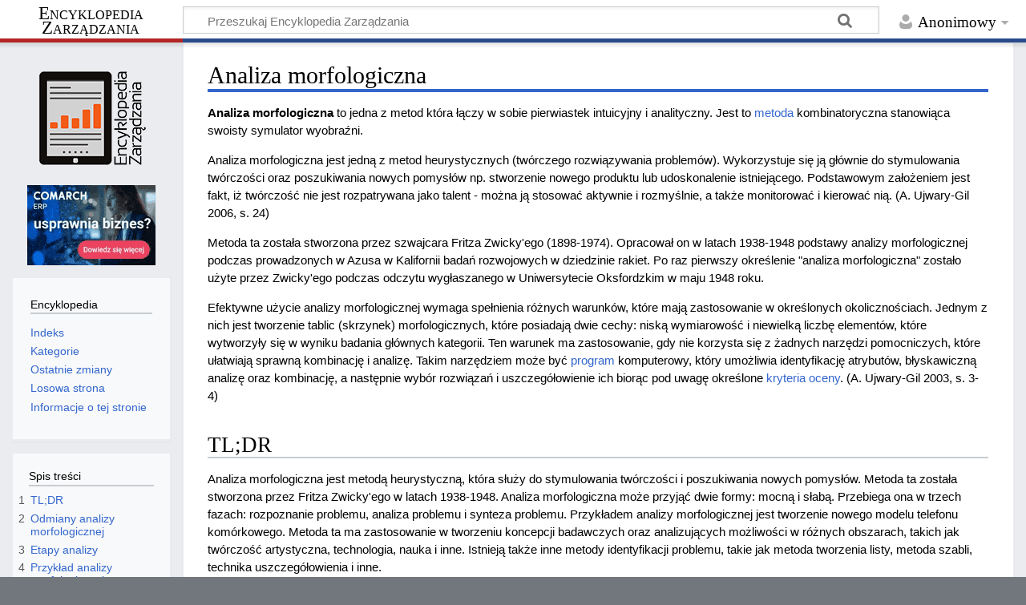

--- FILE ---
content_type: text/html; charset=UTF-8
request_url: https://mfiles.pl/pl/index.php/Analiza_morfologiczna
body_size: 10039
content:
<!DOCTYPE html>
<html class="client-nojs" lang="pl" dir="ltr">
<head>
<meta charset="UTF-8"/>
<title>Analiza morfologiczna – Encyklopedia Zarządzania</title>
<script>document.documentElement.className="client-js";RLCONF={"wgBreakFrames":false,"wgSeparatorTransformTable":[",\t."," \t,"],"wgDigitTransformTable":["",""],"wgDefaultDateFormat":"dmy","wgMonthNames":["","styczeń","luty","marzec","kwiecień","maj","czerwiec","lipiec","sierpień","wrzesień","październik","listopad","grudzień"],"wgRequestId":"85c2ed4e7c3e7bb745537aab","wgCSPNonce":false,"wgCanonicalNamespace":"","wgCanonicalSpecialPageName":false,"wgNamespaceNumber":0,"wgPageName":"Analiza_morfologiczna","wgTitle":"Analiza morfologiczna","wgCurRevisionId":208586,"wgRevisionId":208586,"wgArticleId":2261,"wgIsArticle":true,"wgIsRedirect":false,"wgAction":"view","wgUserName":null,"wgUserGroups":["*"],"wgCategories":["Heurystyka i inwentyka"],"wgPageContentLanguage":"pl","wgPageContentModel":"wikitext","wgRelevantPageName":"Analiza_morfologiczna","wgRelevantArticleId":2261,"wgIsProbablyEditable":false,"wgRelevantPageIsProbablyEditable":false,"wgRestrictionEdit":[],"wgRestrictionMove":[]};
RLSTATE={"site.styles":"ready","user.styles":"ready","user":"ready","user.options":"loading","skins.timeless":"ready"};RLPAGEMODULES=["site","mediawiki.page.ready","mediawiki.toc","skins.timeless.js"];</script>
<script>(RLQ=window.RLQ||[]).push(function(){mw.loader.implement("user.options@12s5i",function($,jQuery,require,module){mw.user.tokens.set({"patrolToken":"+\\","watchToken":"+\\","csrfToken":"+\\"});});});</script>
<link rel="stylesheet" href="/pl/load.php?lang=pl&amp;modules=skins.timeless&amp;only=styles&amp;skin=timeless"/>
<script async="" src="/pl/load.php?lang=pl&amp;modules=startup&amp;only=scripts&amp;raw=1&amp;skin=timeless"></script>
<!--[if IE]><link rel="stylesheet" href="/pl/skins/Timeless/resources/IE9fixes.css?ffe73" media="screen"/><![endif]-->
<meta name="ResourceLoaderDynamicStyles" content=""/>
<link rel="stylesheet" href="/pl/load.php?lang=pl&amp;modules=site.styles&amp;only=styles&amp;skin=timeless"/>
<meta name="generator" content="MediaWiki 1.39.4"/>
<meta name="format-detection" content="telephone=no"/>
<meta name="description" content="Analiza morfologiczna jest metodą heurystyczną, która służy do stymulowania twórczości i poszukiwania nowych pomysłów."/>
<meta name="viewport" content="width=device-width, initial-scale=1.0, user-scalable=yes, minimum-scale=0.25, maximum-scale=5.0"/>
<link rel="icon" href="/favicon.ico"/>
<link rel="search" type="application/opensearchdescription+xml" href="/pl/opensearch_desc.php" title="Encyklopedia Zarządzania (pl)"/>
<link rel="EditURI" type="application/rsd+xml" href="https://mfiles.pl/pl/api.php?action=rsd"/>
<link rel="license" href="https://mfiles.pl/pl/index.php/Encyklopedia_Zarz%C4%85dzania:Prawa_autorskie"/>
<link rel="alternate" type="application/atom+xml" title="Kanał Atom Encyklopedia Zarządzania" href="/pl/index.php?title=Specjalna:Ostatnie_zmiany&amp;feed=atom"/>
<link rel="canonical" href="https://mfiles.pl/pl/index.php/Analiza_morfologiczna"/>
<!-- No Head Script -->
</head>
<body class="mediawiki ltr sitedir-ltr mw-hide-empty-elt ns-0 ns-subject page-Analiza_morfologiczna rootpage-Analiza_morfologiczna skin-timeless action-view skin--responsive"><div id="mw-wrapper"><div id="mw-header-container" class="ts-container"><div id="mw-header" class="ts-inner"><div id="user-tools"><div id="personal"><h2><span>Anonimowy</span></h2><div id="personal-inner" class="dropdown"><div role="navigation" class="mw-portlet" id="p-personal" title="Menu użytkownika" aria-labelledby="p-personal-label"><h3 id="p-personal-label" lang="pl" dir="ltr">Niezalogowany</h3><div class="mw-portlet-body"><ul lang="pl" dir="ltr"><li id="pt-login" class="mw-list-item"><a href="/pl/index.php?title=Specjalna:Zaloguj&amp;returnto=Analiza+morfologiczna" title="Zachęcamy do zalogowania się, choć nie jest to obowiązkowe. [o]" accesskey="o"><span>Zaloguj się</span></a></li></ul></div></div></div></div></div><div id="p-logo-text" class="mw-portlet" role="banner"><a id="p-banner" class="mw-wiki-title long" href="/pl/index.php/Strona_g%C5%82%C3%B3wna">Encyklopedia Zarządzania</a></div><div class="mw-portlet" id="p-search"><h3 lang="pl" dir="ltr"><label for="searchInput">Szukaj</label></h3><form action="/pl/index.php" id="searchform"><div id="simpleSearch"><div id="searchInput-container"><input type="search" name="search" placeholder="Przeszukaj Encyklopedia Zarządzania" aria-label="Przeszukaj Encyklopedia Zarządzania" autocapitalize="sentences" title="Przeszukaj Encyklopedia Zarządzania [f]" accesskey="f" id="searchInput"/></div><input type="hidden" value="Specjalna:Szukaj" name="title"/><input class="searchButton mw-fallbackSearchButton" type="submit" name="fulltext" title="Szukaj wprowadzonego tekstu w treści stron" id="mw-searchButton" value="Szukaj"/><input class="searchButton" type="submit" name="go" title="Przejdź do strony o dokładnie takim tytule, o ile istnieje" id="searchButton" value="Przejdź"/></div></form></div></div><div class="visualClear"></div></div><div id="mw-header-hack" class="color-bar"><div class="color-middle-container"><div class="color-middle"></div></div><div class="color-left"></div><div class="color-right"></div></div><div id="mw-header-nav-hack"><div class="color-bar"><div class="color-middle-container"><div class="color-middle"></div></div><div class="color-left"></div><div class="color-right"></div></div></div><div id="menus-cover"></div><div id="mw-content-container" class="ts-container"><div id="mw-content-block" class="ts-inner"><div id="mw-content-wrapper"><div id="mw-content"><div id="content" class="mw-body" role="main"><div class="mw-indicators">
</div>
<h1 id="firstHeading" class="firstHeading mw-first-heading"><span class="mw-page-title-main">Analiza morfologiczna</span></h1><div id="bodyContentOuter"><div id="siteSub">Z Encyklopedia Zarządzania</div><div id="mw-page-header-links"><div role="navigation" class="mw-portlet emptyPortlet tools-inline" id="p-namespaces" aria-labelledby="p-namespaces-label"><h3 id="p-namespaces-label" lang="pl" dir="ltr">Przestrzenie nazw</h3><div class="mw-portlet-body"></div></div><div role="navigation" class="mw-portlet emptyPortlet tools-inline" id="p-more" aria-labelledby="p-more-label"><h3 id="p-more-label" lang="pl" dir="ltr">Więcej</h3><div class="mw-portlet-body"></div></div><div role="navigation" class="mw-portlet emptyPortlet tools-inline" id="p-views" aria-labelledby="p-views-label"><h3 id="p-views-label" lang="pl" dir="ltr">Działania na stronie</h3><div class="mw-portlet-body"></div></div></div><div class="visualClear"></div><div id="bodyContent"><div id="contentSub"></div><div id='comarch_narrow' style='text-align:center;'><a target=_blank href=https://www.comarchbetterfly.pl/faktura-online/><img src=https://mfiles.pl/plus_images/comarch_160x100.gif alt='Grafika GIF: fakturuj online od 17zł z aplikacją dla firm Comarch ERP XT'></a></div><div id="mw-content-text" class="mw-body-content mw-content-ltr" lang="pl" dir="ltr"><div class="mw-parser-output"><p><b>Analiza morfologiczna</b> to jedna z metod która łączy w sobie pierwiastek intuicyjny i analityczny. Jest to <a href="/pl/index.php/Metoda" title="Metoda">metoda</a> kombinatoryczna stanowiąca swoisty symulator wyobraźni.
</p><p>Analiza morfologiczna jest jedną z metod heurystycznych (twórczego rozwiązywania problemów). Wykorzystuje się ją głównie do stymulowania twórczości oraz poszukiwania nowych pomysłów np. stworzenie nowego produktu lub udoskonalenie istniejącego. Podstawowym założeniem jest fakt, iż twórczość nie jest rozpatrywana jako talent - można ją stosować aktywnie i rozmyślnie, a także monitorować i kierować nią. (A. Ujwary-Gil 2006, s. 24)
</p><p>Metoda ta została stworzona przez szwajcara Fritza Zwicky'ego (1898-1974). Opracował on w latach 1938-1948 podstawy analizy morfologicznej podczas prowadzonych w Azusa w Kalifornii badań rozwojowych w dziedzinie rakiet. Po raz pierwszy określenie "analiza morfologiczna" zostało użyte przez Zwicky'ego podczas odczytu wygłaszanego w Uniwersytecie Oksfordzkim w maju 1948 roku.
</p><p>Efektywne użycie analizy morfologicznej wymaga spełnienia różnych warunków, które mają zastosowanie w określonych okolicznościach. Jednym z nich jest tworzenie tablic (skrzynek) morfologicznych, które posiadają dwie cechy: niską wymiarowość i niewielką liczbę elementów, które wytworzyły się w wyniku badania głównych kategorii. Ten warunek ma zastosowanie, gdy nie korzysta się z żadnych narzędzi pomocniczych, które ułatwiają sprawną kombinację i analizę. Takim narzędziem może być <a href="/pl/index.php/Program" title="Program">program</a> komputerowy, który umożliwia identyfikację atrybutów, błyskawiczną analizę oraz kombinację, a następnie wybór rozwiązań i uszczegółowienie ich biorąc pod uwagę określone <a href="/pl/index.php/Kryteria_oceny" title="Kryteria oceny">kryteria oceny</a>. (A. Ujwary-Gil 2003, s. 3-4)
</p>
<div id="toc" class="toc" role="navigation" aria-labelledby="mw-toc-heading"><input type="checkbox" role="button" id="toctogglecheckbox" class="toctogglecheckbox" style="display:none" /><div class="toctitle" lang="pl" dir="ltr"><h2 id="mw-toc-heading">Spis treści</h2><span class="toctogglespan"><label class="toctogglelabel" for="toctogglecheckbox"></label></span></div>
<ul>
<li class="toclevel-1 tocsection-1"><a href="#TL;DR"><span class="tocnumber">1</span> <span class="toctext">TL;DR</span></a></li>
<li class="toclevel-1 tocsection-2"><a href="#Odmiany_analizy_morfologicznej"><span class="tocnumber">2</span> <span class="toctext">Odmiany analizy morfologicznej</span></a></li>
<li class="toclevel-1 tocsection-3"><a href="#Etapy_analizy"><span class="tocnumber">3</span> <span class="toctext">Etapy analizy</span></a></li>
<li class="toclevel-1 tocsection-4"><a href="#Przykład_analizy_morfologicznej"><span class="tocnumber">4</span> <span class="toctext">Przykład analizy morfologicznej</span></a></li>
<li class="toclevel-1 tocsection-5"><a href="#Obszary_zastosowań_analizy_morfologicznej"><span class="tocnumber">5</span> <span class="toctext">Obszary zastosowań analizy morfologicznej</span></a></li>
<li class="toclevel-1 tocsection-6"><a href="#Bibliografia"><span class="tocnumber">6</span> <span class="toctext">Bibliografia</span></a></li>
</ul>
</div>

<h2><span id="TL.3BDR"></span><span class="mw-headline" id="TL;DR">TL;DR</span></h2>
<p>Analiza morfologiczna jest metodą heurystyczną, która służy do stymulowania twórczości i poszukiwania nowych pomysłów. Metoda ta została stworzona przez Fritza Zwicky'ego w latach 1938-1948. Analiza morfologiczna może przyjąć dwie formy: mocną i słabą. Przebiega ona w trzech fazach: rozpoznanie problemu, analiza problemu i synteza problemu. Przykładem analizy morfologicznej jest tworzenie nowego modelu telefonu komórkowego. Metoda ta ma zastosowanie w tworzeniu koncepcji badawczych oraz analizujących możliwości w różnych obszarach, takich jak twórczość artystyczna, technologia, nauka i inne. Istnieją także inne metody identyfikacji problemu, takie jak metoda tworzenia listy, metoda szabli, technika uszczegółowienia i inne.
</p><p><br />
</p>
<h2><span class="mw-headline" id="Odmiany_analizy_morfologicznej">Odmiany analizy morfologicznej</span></h2>
<p>Analiza morfologiczna może przyjąć dwie formy: <b>mocną</b> i <b>słabą</b>.
</p><p>W <b>mocnej</b> formie dokonuje się kombinacji wymienionych cech danego wymiaru przez wszystkie pozostałe cechy. Jest to z jednej strony zaleta, gdyż stwarza możliwość jeszcze dokładniejszej analizy oraz zbadania wszystkich utworzonych iloczynów morfologicznych, a z drugiej strony <a href="/pl/index.php/Wada" title="Wada">wada</a>, ponieważ badanie tego typu zabiera stosunkowo dużo czasu. Metody oparte na kombinatoryce mają także swój efekt uboczny w postaci powstania pewnej liczby iloczynów posiadających absurdalny charakter, dla których to nie jest możliwe wykorzystanie racjonalnych kryteriów oceny (A. Ujwary-Gil 2003, s. 3)
</p><p>W <b>słabej</b> odmianie stosuje się macierz odkrywczą Molesa. W celu jej utworzenia dokonuje się wyboru dwóch dowolnych wymiarów, a później zestawia się ich atrybuty w dwuwejściowej macierzy wstępnej (A. Ujwary-Gil 2003, s. 4)
</p>
<h2><span class="mw-headline" id="Etapy_analizy">Etapy analizy</span></h2>
<p>Zgodnie z definicją Zwicky'ego, analiza morfologiczna jest logiczno-analityczną metodą poszukiwania i osiągania twórczych rozwiązań problemów w drodze systematycznej analizy wszystkich możliwych rozwiązań. Przebiega ona w trzech fazach (Z.Martyniak 1999, s. 242)
</p>
<table border="1">
<tbody><tr>
<td>Fazy
</td>
<td>Etapy
</td>
<td>Najczęściej stosowane metody wspomagające
</td></tr>
<tr>
<td>Rozpoznanie problemu
</td>
<td>
<ul><li>Wytyczenie problemu</li>
<li>Definiowanie problemu</li></ul>
</td>
<td>
<ul><li><a href="/pl/index.php/Metoda_teratologiczna" title="Metoda teratologiczna">Metoda teratologiczna</a></li></ul>
</td></tr>
<tr>
<td>Analiza problemu
</td>
<td>
<ul><li><a href="/pl/index.php/Identyfikacja" title="Identyfikacja">Identyfikacja</a> <a href="/pl/index.php/Parametr" title="Parametr">parametrów</a> problemu</li>
<li>Poszukiwanie możliwych stanów parametrów</li></ul>
</td>
<td>
<ul><li><a href="/pl/index.php/Burza_m%C3%B3zg%C3%B3w" title="Burza mózgów">Burza mózgów</a></li>
<li><a href="/pl/index.php/Synektyka_Gordona" title="Synektyka Gordona">Synektyka Gordona</a></li></ul>
</td></tr>
<tr>
<td>Synteza problemu
</td>
<td>
<ul><li>Budowa tablicy morfologicznej</li>
<li>Redukcja przestrzeni morfologicznej</li></ul>
</td>
<td>
<ul><li><a href="/pl/index.php/Metoda_Monte_Carlo" title="Metoda Monte Carlo">Metoda Monte Carlo</a></li>
<li>Macierz odkrywcza Molesa</li></ul>
</td></tr></tbody></table>
<p>Faza pierwsza - rozpoznanie problemu, polega na wytyczeniu granic problemu i na ścisłym zdefiniowaniu go. Granice wytycza się w celu określenia jego pełnego kształtu, natomiast ścisłe definiowanie ma przezwyciężyć naturalną skłonność do zbytniego zawężania rozwiązywanego problemu i ograniczania jego rzeczywistych rozmiarów do ram narzuconych przez rutynę.
</p><p>Faza druga - analiza problemu, polega na identyfikowaniu parametrów problemu (wzajemnie uzależnione czynniki, cechy, funkcje lub elementy problemu) i określeniu wszystkich możliwych stanów każdego parametru.
</p><p>Faza trzecia - synteza problemu, polega na stworzeniu tablicy (macierzy, skrzynki) morfologicznej, a następnie na zredukowaniu przestrzeni morfologicznej. Tworząc macierze w jej wierszach wpisujemy parametry a w kolumnach stany parametrów. Przy pomocy tablicy morfologicznej można poprzez zestawienie różnych stanów wyznaczyć wszystkie możliwe <a href="/pl/index.php/Warianty" class="mw-redirect" title="Warianty">warianty</a> rozwiązania problemu. Około 95% kombinacji zostaje odrzuconych podczas redukcji skrzynki morfologicznej za względu na pospolitość rozwiązania lub jej bezsensowność. Kryteria oceny wyznaczone na etapie definiowania problemu wskażą którym z pozostałych wariantów należy poświęcić szczególną uwagę.
</p>
<h2><span id="Przyk.C5.82ad_analizy_morfologicznej"></span><span class="mw-headline" id="Przykład_analizy_morfologicznej">Przykład analizy morfologicznej</span></h2>
<p>Definiowanie problemu - znalezienie nowego, oryginalnego modelu telefonu komórkowego.
</p><p>Identyfikacja parametrów telefonu:
</p><p>ai - kształt (1 - kwadratowy, 2-gwiazda, 3-owalny...),
</p><p>bi - kolor (1-niebieski, 2-czarny, 3 - złoty...),
</p><p>ci - dodatkowe funkcje (1-aparat, 2-dyktafon, 3-radio...).
</p><p>Tablica morfologiczna (tab.1):
</p><p><b>Tab.1. Tablica morfologiczna</b>
</p>
<table border="1">
<tbody><tr>
<td>Parametry\stany parametrów
</td>
<td>1
</td>
<td>2
</td>
<td>3
</td>
<td>...
</td></tr>
<tr>
<td>ai
</td>
<td>a1
</td>
<td>a2
</td>
<td>a3
</td>
<td>...
</td></tr>
<tr>
<td>bi
</td>
<td>b1
</td>
<td>b2
</td>
<td>b3
</td>
<td>...
</td></tr>
<tr>
<td>ci
</td>
<td>c1
</td>
<td>c2
</td>
<td>c3
</td>
<td>...
</td></tr></tbody></table>
<p>Źródło: opracowanie własne
</p><p>Macierz wstępna (tab.2.):
</p><p>Wybieramy dowolną parę parametrów i ich możliwe kombinacje zestawimy w tabeli zwanej macierzą wstępną. Następnie zaznaczamy oryginalne kombinacje.
</p><p><b>Tab.2. Macierz wstępna</b>
</p>
<table border="1">
<tbody><tr>
<td>ai \ bi
</td>
<td>1
</td>
<td>2
</td>
<td>3
</td>
<td>...
</td></tr>
<tr>
<td>1
</td>
<td>a1b1
</td>
<td>a1b2
</td>
<td>a1b3
</td>
<td>...
</td></tr>
<tr>
<td>2
</td>
<td>a2b1
</td>
<td>a2b2
</td>
<td>a2b3
</td>
<td>...
</td></tr>
<tr>
<td>3
</td>
<td>a3b1
</td>
<td>a3b2
</td>
<td>a3b3
</td>
<td>...
</td></tr>
<tr>
<td>...
</td>
<td>...
</td>
<td>...
</td>
<td>...
</td>
<td>...
</td></tr></tbody></table>
<p>Źródło: opracowanie własne
</p><p>Macierz końcowa (tab.3):
</p><p>Wybieramy połączenia rozwiązań oryginalnych (a2b3, a3b2) i zestawimy je z kolejnym parametrem i znów zaznaczamy niekonwencjonalne połączenia.
</p><p><b>Tab.3. Macierz końcowa</b>
</p>
<table border="1">
<tbody><tr>
<td>aibi \ ci
</td>
<td>1
</td>
<td>2
</td>
<td>3
</td>
<td>...
</td></tr>
<tr>
<td>a2b3
</td>
<td>a2b3c1
</td>
<td>a2b3c2
</td>
<td>a2b3c3
</td>
<td>...
</td></tr>
<tr>
<td>a3b2
</td>
<td>a3b3c1
</td>
<td>a3b2c2
</td>
<td>a3b2c3
</td>
<td>...
</td></tr>
<tr>
<td>...
</td>
<td>...
</td>
<td>...
</td>
<td>...
</td>
<td>...
</td></tr></tbody></table>
<p>Źródło: Opracowanie własne
</p><p>W wyniku redukcji macierzy otrzymujemy połączenia parametrów zasługujące na uwagę: a2b3c2(kształt - gwiazda, kolor - złoty, dodatkowa <a href="/pl/index.php/Funkcja" class="mw-redirect" title="Funkcja">funkcja</a> - dyktafon) oraz a3b2c3 (kształt - owalny, kolor - czarny, dodatkowa funkcja - radio).
</p>
<h2><span id="Obszary_zastosowa.C5.84_analizy_morfologicznej"></span><span class="mw-headline" id="Obszary_zastosowań_analizy_morfologicznej">Obszary zastosowań analizy morfologicznej</span></h2>
<p>Technikę tę wykorzystuje się do tworzenia koncepcji o charakterze badawczym oraz koncepcji analizujących możliwości.
</p><p>Zastosowania analizy morfologicznej występujące w literaturze przedmiotu można podzielić na:
</p>
<ul><li>intuicyjne (stymulacja wyobraźni) - w twórczości artystycznej, twórczości literackiej oraz inspiracji do powstania nowych usług,</li>
<li>techniczno-technologiczne (odnoszą się do powstania nowych wynalazków czy produktów lub udoskonalania już istniejących) - np. usprawnienie określonego pojazdu komunikacji miejskiej,</li>
<li>poszukiwanie nowych możliwości naukowo-badawczych - np. stworzenie koncepcji w zakresie nowych aplikacji, segmentów rynkowych lub sposobów na <a href="/pl/index.php/Rozw%C3%B3j" title="Rozwój">rozwój</a> przewagi konkurencyjnej czy analiza problemów społecznych (A. Ujwary-Gil 2003, s. 5-6)</li></ul>
<p>Według Majaro analiza morfologiczna znajduje zastosowanie w zakresie:
</p>
<ul><li>nowych <a href="/pl/index.php/Produkt" title="Produkt">produktów</a> i usług,</li>
<li>zastosowania nowych materiałów,</li>
<li>nowych segmentów rynkowych i aplikacji,</li>
<li>nowych sposobów rozwoju przewagi konkurencyjnej,</li>
<li>tworzenia nowatorskich technik promocji produktów,</li>
<li>identyfikacji możliwości poszerzenia rynku o nowe lokalizacje.</li></ul>
<p>Istnieją jeszcze inne metody oparte na identyfikacji problemu. Są to między innymi: metoda tworzenia listy (zwykłej, kontrolnej, atrybutów), metoda szabli, <a href="/pl/index.php/Technika" class="mw-redirect" title="Technika">technika</a> uszczegółowienia, <a href="/pl/index.php/Heurystyka" title="Heurystyka">heurystyczna metoda tworzenia idei</a>, technika morfologiczna Allena.
</p><p><br />
</p>
<table class="wikitable" style="width:100%; margin:10px; padding-top:10px;">
<tbody><tr>
<td><b>Analiza morfologiczna</b> &#8212; <i>artykuły polecane</i>
</td></tr>
<tr>
<td><span style="padding:5px; margin:5px;"><a href="/pl/index.php/Analytic_Hierarchy_Process" title="Analytic Hierarchy Process">Analytic Hierarchy Process</a></span> &#8212; <span style="padding:5px; margin:5px;"><a href="/pl/index.php/Drzewo_decyzyjne" title="Drzewo decyzyjne">Drzewo decyzyjne</a></span> &#8212; <span style="padding:5px; margin:5px;"><a href="/pl/index.php/Analiza_skupie%C5%84" title="Analiza skupień">Analiza skupień</a></span> &#8212; <span style="padding:5px; margin:5px;"><a href="/pl/index.php/QFD" title="QFD">QFD</a></span> &#8212; <span style="padding:5px; margin:5px;"><a href="/pl/index.php/Podej%C5%9Bcie_opisowo-ulepszaj%C4%85ce" title="Podejście opisowo-ulepszające">Podejście opisowo-ulepszające</a></span> &#8212; <span style="padding:5px; margin:5px;"><a href="/pl/index.php/Metody_taksonomiczne" title="Metody taksonomiczne">Metody taksonomiczne</a></span> &#8212; <span style="padding:5px; margin:5px;"><a href="/pl/index.php/Typizacja" title="Typizacja">Typizacja</a></span> &#8212; <span style="padding:5px; margin:5px;"><a href="/pl/index.php/Podej%C5%9Bcie_systemowe" title="Podejście systemowe">Podejście systemowe</a></span> &#8212; <span style="padding:5px; margin:5px;"><a href="/pl/index.php/Technika_skojarze%C5%84" title="Technika skojarzeń">Technika skojarzeń</a></span>
</td></tr></tbody></table>
<h2><span class="mw-headline" id="Bibliografia">Bibliografia</span></h2>
<ul><li>Klasik A. (red.) (1993), <i>Zarys metodyki planowania strategicznego</i>, Wydawnictwo Akademii Ekonomicznej im. Karola Adamieckiego, Katowice</li>
<li>Kolaszyńska M. (2006), <i>Analiza morfologiczna i jej pochodne jako narzędzia twórczego rozwiązywania problemów</i>, Witryna internetowa Koła Naukowego Zarządzania Akademii Ekonomicznej w Krakowie</li>
<li>Martyniak Z. (1997), <i>Wstęp do inwentyki</i>, Wydawnictwo Akademii Ekonomicznej w Krakowie, Kraków</li>
<li>Martyniak Z. (1999), <i>Metody organizacji i zarządzania</i>, Wydawnictwo Akademii Ekonomicznej w Krakowie, Kraków</li>
<li>Trocki M. Wyrozębski P. (2014), <i><a target="_blank" rel="noreferrer noopener" class="external text" href="https://depot.ceon.pl/bitstream/handle/123456789/10136/Zastosowanie%20analizy%20morfologicznej%20w%20naukach%20o%20zarz%C4%85dzaniu%20ocr.pdf?sequence=1&amp;isAllowed=y">Zastosowanie analizy morfologicznej w naukach o zarządzaniu</a></i>, Organizacja i Kierowanie, nr 2</li>
<li>Ujwary-Gil A. (2003), <i>Wykorzystanie analizy morfologicznej w poszukiwaniu nowej formy reklamowania produktu</i>, Marketing i Rynek, nr 6</li>
<li>Ujwary-Gil A. (2006), <i><a target="_blank" rel="noreferrer noopener" class="external text" href="http://dspace.wsb-nlu.edu.pl/xmlui/bitstream/handle/11199/295/Ujwary-Gil%20Anna%2C%20Zastosowanie%20analizy%20morfologicznej%20wpraktyce%20biznesowej.pdf?sequence=1">Zastosowanie analizy morfologicznej w praktyce biznesowej</a></i>, Marketing i Rynek, nr 5</li></ul>
<p><br />
</p>
<p align="right"><b>Autor:</b> Małgorzata Harańczyk, Sylwia Jakubiec</p>
<p><br />
</p>
<!-- 
NewPP limit report
Cached time: 20260121075935
Cache expiry: 86400
Reduced expiry: false
Complications: [show‐toc]
CPU time usage: 0.020 seconds
Real time usage: 0.021 seconds
Preprocessor visited node count: 112/1000000
Post‐expand include size: 1526/2097152 bytes
Template argument size: 917/2097152 bytes
Highest expansion depth: 5/100
Expensive parser function count: 0/100
Unstrip recursion depth: 0/20
Unstrip post‐expand size: 1456/5000000 bytes
-->
<!--
Transclusion expansion time report (%,ms,calls,template)
100.00%    3.388      1 -total
 56.85%    1.926      1 Szablon:Infobox5
 19.79%    0.671      9 Szablon:I5link
 12.75%    0.432      1 Szablon:A
-->

<!-- Saved in parser cache with key mfilespl:pcache:idhash:2261-0!canonical and timestamp 20260121075935 and revision id 208586.
 -->
</div></div><div class="printfooter">
Źródło: „<a dir="ltr" href="https://mfiles.pl/pl/index.php?title=Analiza_morfologiczna&amp;oldid=208586">https://mfiles.pl/pl/index.php?title=Analiza_morfologiczna&amp;oldid=208586</a>”</div>
<div class="visualClear"></div></div></div></div></div><div id="content-bottom-stuff"><div id="catlinks" class="catlinks" data-mw="interface"><div id="mw-normal-catlinks" class="mw-normal-catlinks"><a href="/pl/index.php/Specjalna:Kategorie" title="Specjalna:Kategorie">Kategoria</a>: <ul><li><a href="/pl/index.php/Kategoria:Heurystyka_i_inwentyka" title="Kategoria:Heurystyka i inwentyka">Heurystyka i inwentyka</a></li></ul></div></div></div></div><div id="mw-site-navigation"><div id="p-logo" class="mw-portlet" role="banner"><a class="mw-wiki-logo fallback" href="/pl/index.php/Strona_g%C5%82%C3%B3wna" title="Strona główna"></a></div>
<style>
    .toc { border: 0; }
    //.tocnumber { display: none; }
    .toctogglelabel { display: none; }
    @media ( max-width: 1099px ) { #toc_main { display: none; } #comarch { display:none; } #comarch_narrow { display:inline; } }
    @media ( min-width: 1100px ) { #toc_main { display: block; } #comarch { display: block; } #comarch_narrow { display:none; }}
</style>
<div id='comarch' style='text-align:center;'><a target=_blank href=https://www.comarch.pl/erp/sztuczna-inteligencja-w-firmie/?utm_source=mfiles&utm_medium=banner><img src=https://mfiles.pl/plus_images/comarch_160x100.gif alt='Grafika GIF: fakturuj online od 17zł z aplikacją dla firm Comarch ERP XT'></a>
					
					</div><div id="site-navigation" class="sidebar-chunk"><h2><span>Nawigacja</span></h2><div class="sidebar-inner"><div role="navigation" class="mw-portlet" id="p-Encyklopedia" aria-labelledby="p-Encyklopedia-label"><h3 id="p-Encyklopedia-label" lang="pl" dir="ltr">Encyklopedia</h3><div class="mw-portlet-body"><ul lang="pl" dir="ltr"><li id="n-Indeks" class="mw-list-item"><a href="/pl/index.php/Specjalna:Wszystkie_strony"><span>Indeks</span></a></li><li id="n-Kategorie" class="mw-list-item"><a href="/pl/index.php/Kategoria:Main"><span>Kategorie</span></a></li><li id="n-Ostatnie-zmiany" class="mw-list-item"><a href="/pl/index.php/Specjalna:Ostatnie_zmiany"><span>Ostatnie zmiany</span></a></li><li id="n-randompage" class="mw-list-item"><a href="/pl/index.php/Specjalna:Losowa_strona" title="Załaduj losową stronę [x]" accesskey="x"><span>Losowa strona</span></a></li><li id="n-Informacje-o-tej-stronie" class="mw-list-item"><a href="https://mfiles.pl/pl/index.php?title=Analiza morfologiczna&amp;action=info" target="_blank"><span>Informacje o tej stronie</span></a></li></ul></div></div></div></div>
<div id="toc_main" class="sidebar-chunk" style="padding:0;">
    <div id="toc_sidebar_holder">
    </div>
</div><div id="site-tools" class="sidebar-chunk"><h2><span>Narzędzia wiki</span></h2><div class="sidebar-inner"><div role="navigation" class="mw-portlet emptyPortlet" id="p-tb" aria-labelledby="p-tb-label"><h3 id="p-tb-label" lang="pl" dir="ltr">Narzędzia wiki</h3><div class="mw-portlet-body"></div></div></div></div></div><div id="mw-related-navigation"><div id="page-tools" class="sidebar-chunk"><h2><span>Narzędzia dla stron</span></h2><div class="sidebar-inner"><div role="navigation" class="mw-portlet emptyPortlet" id="p-cactions" title="Więcej opcji" aria-labelledby="p-cactions-label"><h3 id="p-cactions-label" lang="pl" dir="ltr">Narzędzia dla stron</h3><div class="mw-portlet-body"></div></div><div role="navigation" class="mw-portlet emptyPortlet" id="p-userpagetools" aria-labelledby="p-userpagetools-label"><h3 id="p-userpagetools-label" lang="pl" dir="ltr">Narzędzia strony użytkownika</h3><div class="mw-portlet-body"></div></div><div role="navigation" class="mw-portlet emptyPortlet" id="p-pagemisc" aria-labelledby="p-pagemisc-label"><h3 id="p-pagemisc-label" lang="pl" dir="ltr">Więcej</h3><div class="mw-portlet-body"></div></div></div></div><div id="catlinks-sidebar" class="sidebar-chunk"><h2><span>Kategorie</span></h2><div class="sidebar-inner"><div id="sidebar-normal-catlinks" class="mw-normal-catlinks"><div role="navigation" class="mw-portlet" id="p-normal-catlinks" aria-labelledby="p-normal-catlinks-label"><h3 id="p-normal-catlinks-label" lang="pl" dir="ltr">Kategorie</h3><div class="mw-portlet-body"><ul><li><a href="/pl/index.php/Kategoria:Heurystyka_i_inwentyka" title="Kategoria:Heurystyka i inwentyka">Heurystyka i inwentyka</a></li></ul></div></div></div></div></div></div><div class="visualClear"></div></div></div><div id="mw-footer-container" class="mw-footer-container ts-container"><div id="mw-footer" class="mw-footer ts-inner" role="contentinfo" lang="pl" dir="ltr"><ul id="footer-icons"><li id="footer-copyrightico" class="footer-icons"><a href="https://mfiles.pl/pl/index.php/Encyklopedia_Zarz%C4%85dzania:Prawa_autorskie" target="_blank"><img src="/pl/resources/assets/licenses/cc-by-sa.png" alt="CC BY-SA Uznanie autorstwa na tych samych warunkach" width="88" height="31" loading="lazy"/></a></li><li id="footer-poweredbyico" class="footer-icons"><a href="https://www.mediawiki.org/" target="_blank"><img src="/pl/resources/assets/poweredby_mediawiki_88x31.png" alt="Powered by MediaWiki" srcset="/pl/resources/assets/poweredby_mediawiki_132x47.png 1.5x, /pl/resources/assets/poweredby_mediawiki_176x62.png 2x" width="88" height="31" loading="lazy"/></a></li></ul><div id="footer-list"><ul id="footer-info"><li id="footer-info-lastmod"> Tę stronę ostatnio edytowano 21 gru 2023, 23:48.</li><li id="footer-info-copyright">Treść udostępniana na licencji <a class="external" href="https://mfiles.pl/pl/index.php/Encyklopedia_Zarz%C4%85dzania:Prawa_autorskie">CC BY-SA Uznanie autorstwa na tych samych warunkach</a>, jeśli nie podano inaczej.</li></ul><ul id="footer-places"><li id="footer-places-privacy"><a href="/pl/index.php/Encyklopedia_Zarz%C4%85dzania:Polityka_prywatno%C5%9Bci">Polityka prywatności</a></li><li id="footer-places-about"><a href="/pl/index.php/Encyklopedia_Zarz%C4%85dzania:O_Encyklopedia_Zarz%C4%85dzania">O Encyklopedia Zarządzania</a></li><li id="footer-places-disclaimer"><a href="/pl/index.php/Encyklopedia_Zarz%C4%85dzania:Informacje_prawne">Informacje prawne</a></li></ul></div><div class="visualClear"></div></div></div></div>

<script type='text/javascript'>
    var titleElement = document.createElement('h3');
    titleElement.textContent = 'Spis treści';
    titleElement.style.width = '80%';
    titleElement.style.margin = 'auto';
    titleElement.style.paddingTop = '20px';

    var toc = document.getElementById('toc');
    var toc_holder = document.getElementById('toc_sidebar_holder');
    var frag = document.createDocumentFragment();
    if(toc && toc_holder){
        toc.parentNode.removeChild(toc);
	toc_holder.appendChild(titleElement);
        toc_holder.appendChild(toc);
        }
</script>
<script>window._sp_.loadPrivacyManagerModal(881160)</script>
<script>(RLQ=window.RLQ||[]).push(function(){mw.config.set({"wgPageParseReport":{"limitreport":{"cputime":"0.020","walltime":"0.021","ppvisitednodes":{"value":112,"limit":1000000},"postexpandincludesize":{"value":1526,"limit":2097152},"templateargumentsize":{"value":917,"limit":2097152},"expansiondepth":{"value":5,"limit":100},"expensivefunctioncount":{"value":0,"limit":100},"unstrip-depth":{"value":0,"limit":20},"unstrip-size":{"value":1456,"limit":5000000},"timingprofile":["100.00%    3.388      1 -total"," 56.85%    1.926      1 Szablon:Infobox5"," 19.79%    0.671      9 Szablon:I5link"," 12.75%    0.432      1 Szablon:A"]},"cachereport":{"timestamp":"20260121075935","ttl":86400,"transientcontent":false}}});mw.config.set({"wgBackendResponseTime":102});});</script>
</body>
<!-- Cached 20260121075935 -->
</html>